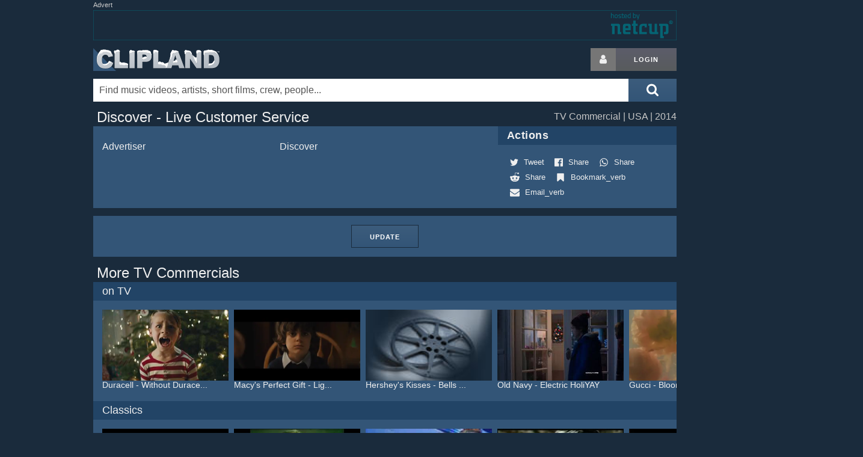

--- FILE ---
content_type: text/html; charset=utf-8
request_url: https://www.google.com/recaptcha/api2/aframe
body_size: 266
content:
<!DOCTYPE HTML><html><head><meta http-equiv="content-type" content="text/html; charset=UTF-8"></head><body><script nonce="dl8gRFt-pZ8TCn0tkrlUmQ">/** Anti-fraud and anti-abuse applications only. See google.com/recaptcha */ try{var clients={'sodar':'https://pagead2.googlesyndication.com/pagead/sodar?'};window.addEventListener("message",function(a){try{if(a.source===window.parent){var b=JSON.parse(a.data);var c=clients[b['id']];if(c){var d=document.createElement('img');d.src=c+b['params']+'&rc='+(localStorage.getItem("rc::a")?sessionStorage.getItem("rc::b"):"");window.document.body.appendChild(d);sessionStorage.setItem("rc::e",parseInt(sessionStorage.getItem("rc::e")||0)+1);localStorage.setItem("rc::h",'1766233205292');}}}catch(b){}});window.parent.postMessage("_grecaptcha_ready", "*");}catch(b){}</script></body></html>

--- FILE ---
content_type: application/javascript; charset=utf-8
request_url: https://fundingchoicesmessages.google.com/f/AGSKWxVBrTew_bs4Wmt0UuJZeGuEnxjNLOLXGBkiVJuP6HxBZV6jJuywXtZ7tGKeCMzpamsDrNrHuWna1QZ4U3hwSi7RsnjBnb07ze2PG2Brx6FylCHmJsqReGAGU6fkTBnbMImdHY7_fYEhBu6GB23XfEOGourJyoqWLK_RZJ3caD0f7tyK8RNooPxlOPU=/_-tower-ad-/ad-loader./smart-ad-server./ad3i./bbad3.
body_size: -1291
content:
window['d3ea832f-f514-4052-a262-9648fb4f8327'] = true;